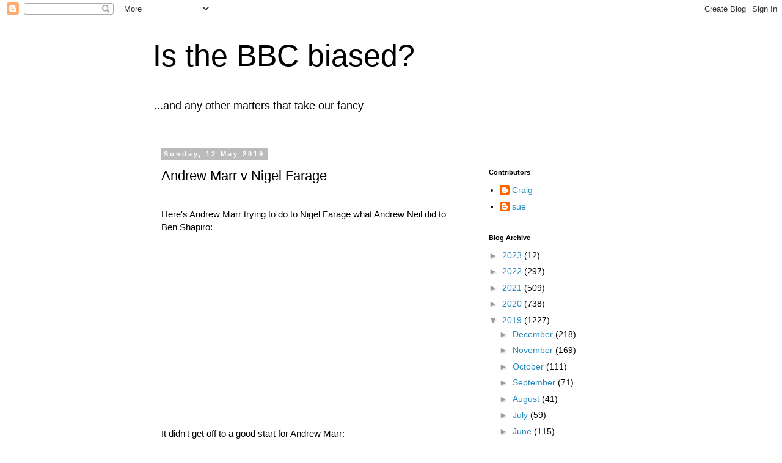

--- FILE ---
content_type: text/html; charset=utf-8
request_url: https://disqus.com/embed/comments/?base=default&f=isthebbcbiased-disqus-com&t_u=https%3A%2F%2Fisthebbcbiased.blogspot.com%2F2019%2F05%2Fandrew-marr-v-nigel-farage.html&t_d=Is%20the%20BBC%20biased%3F%3A%20Andrew%20Marr%20v%20Nigel%20Farage&t_t=Is%20the%20BBC%20biased%3F%3A%20Andrew%20Marr%20v%20Nigel%20Farage&s_o=default
body_size: 3791
content:
<!DOCTYPE html>

<html lang="en" dir="ltr" class="not-supported type-">

<head>
    <title>Disqus Comments</title>

    
    <meta name="viewport" content="width=device-width, initial-scale=1, maximum-scale=1, user-scalable=no">
    <meta http-equiv="X-UA-Compatible" content="IE=edge"/>

    <style>
        .alert--warning {
            border-radius: 3px;
            padding: 10px 15px;
            margin-bottom: 10px;
            background-color: #FFE070;
            color: #A47703;
        }

        .alert--warning a,
        .alert--warning a:hover,
        .alert--warning strong {
            color: #A47703;
            font-weight: bold;
        }

        .alert--error p,
        .alert--warning p {
            margin-top: 5px;
            margin-bottom: 5px;
        }
        
        </style>
    
    <style>
        
        html, body {
            overflow-y: auto;
            height: 100%;
        }
        

        #error {
            display: none;
        }

        .clearfix:after {
            content: "";
            display: block;
            height: 0;
            clear: both;
            visibility: hidden;
        }

        
    </style>

</head>
<body>
    

    
    <div id="error" class="alert--error">
        <p>We were unable to load Disqus. If you are a moderator please see our <a href="https://docs.disqus.com/help/83/"> troubleshooting guide</a>. </p>
    </div>

    
    <script type="text/json" id="disqus-forumData">{"session":{"canModerate":false,"audienceSyncVerified":false,"canReply":true,"mustVerify":false,"recaptchaPublicKey":"6LfHFZceAAAAAIuuLSZamKv3WEAGGTgqB_E7G7f3","mustVerifyEmail":false},"forum":{"aetBannerConfirmation":null,"founder":"348046703","twitterName":null,"commentsLinkOne":"1 Comment","guidelines":null,"disableDisqusBrandingOnPolls":false,"commentsLinkZero":"0 Comments","disableDisqusBranding":false,"id":"isthebbcbiased-disqus-com","createdAt":"2020-04-20T12:45:18.006993","category":"News","aetBannerEnabled":false,"aetBannerTitle":null,"raw_guidelines":null,"initialCommentCount":null,"votingType":null,"daysUnapproveNewUsers":null,"installCompleted":false,"moderatorBadgeText":"","commentPolicyText":null,"aetEnabled":false,"channel":null,"sort":1,"description":null,"organizationHasBadges":true,"newPolicy":true,"raw_description":null,"customFont":null,"language":"en","adsReviewStatus":1,"commentsPlaceholderTextEmpty":null,"daysAlive":0,"forumCategory":{"date_added":"2016-01-28T01:54:31","id":7,"name":"News"},"linkColor":null,"colorScheme":"auto","pk":"6073091","commentsPlaceholderTextPopulated":null,"permissions":{},"commentPolicyLink":null,"aetBannerDescription":null,"favicon":{"permalink":"https://disqus.com/api/forums/favicons/isthebbcbiased-disqus-com.jpg","cache":"//a.disquscdn.com/1768293611/images/favicon-default.png"},"name":"isthebbcbiased.disqus.com","commentsLinkMultiple":"{num} Comments","settings":{"threadRatingsEnabled":false,"adsDRNativeEnabled":false,"behindClickEnabled":false,"disable3rdPartyTrackers":false,"adsVideoEnabled":false,"adsProductVideoEnabled":false,"adsPositionBottomEnabled":false,"ssoRequired":false,"contextualAiPollsEnabled":false,"unapproveLinks":false,"adsPositionRecommendationsEnabled":false,"adsEnabled":true,"adsProductLinksThumbnailsEnabled":true,"hasCustomAvatar":false,"organicDiscoveryEnabled":false,"adsProductDisplayEnabled":false,"adsProductLinksEnabled":true,"audienceSyncEnabled":false,"threadReactionsEnabled":false,"linkAffiliationEnabled":true,"adsPositionAiPollsEnabled":false,"disableSocialShare":false,"adsPositionTopEnabled":true,"adsProductStoriesEnabled":false,"sidebarEnabled":false,"adultContent":false,"allowAnonVotes":false,"gifPickerEnabled":true,"mustVerify":true,"badgesEnabled":false,"mustVerifyEmail":true,"allowAnonPost":false,"unapproveNewUsersEnabled":false,"mediaembedEnabled":true,"aiPollsEnabled":false,"userIdentityDisabled":false,"adsPositionPollEnabled":false,"discoveryLocked":false,"validateAllPosts":false,"adsSettingsLocked":false,"isVIP":false,"adsPositionInthreadEnabled":false},"organizationId":4478795,"typeface":"auto","url":null,"daysThreadAlive":0,"avatar":{"small":{"permalink":"https://disqus.com/api/forums/avatars/isthebbcbiased-disqus-com.jpg?size=32","cache":"//a.disquscdn.com/1768293611/images/noavatar32.png"},"large":{"permalink":"https://disqus.com/api/forums/avatars/isthebbcbiased-disqus-com.jpg?size=92","cache":"//a.disquscdn.com/1768293611/images/noavatar92.png"}},"signedUrl":null}}</script>

    <div id="postCompatContainer"><div class="comment__wrapper"><div class="comment__name clearfix"><img class="comment__avatar" src="//a.disquscdn.com/1768293611/images/noavatar92.png" width="32" height="32" /><strong><a href="">Sisyphus</a></strong> &bull; 6 years ago
        </div><div class="comment__content"><p>Nice one Craig! Perhaps Marr &amp; Co. weren't trying very hard...  </p></div></div><div class="comment__wrapper"><div class="comment__name clearfix"><img class="comment__avatar" src="//a.disquscdn.com/1768293611/images/noavatar92.png" width="32" height="32" /><strong><a href="">Arthur Trof</a></strong> &bull; 6 years ago
        </div><div class="comment__content"><p>Farage has learnt when and how to interrupt the interviewer - with great effect. In this case he makes Marr look underprepared and foolish - good.</p></div></div><div class="comment__wrapper"><div class="comment__name clearfix"><img class="comment__avatar" src="//a.disquscdn.com/1768293611/images/noavatar92.png" width="32" height="32" /><strong><a href="">Monkey Brains</a></strong> &bull; 6 years ago
        </div><div class="comment__content"><p>Yes. He has absorbed the lesson of Trump but also applied a bit of British subtlety and appeal to fair play into his responses. <br><br>I like his technique of simply reforming the question into one he would prefer. So "Do you still not want people with HIV allowed into the country?" he restates as "Do I want the NHS to be for British people? Yes,I do."  Neat! <br><br>I would say he could still go for the jugular. Why not bring up Marr's past as a member of an extreme Trotskyite group, or his editorship of the extremely pro-EU Independent newspapers and so on. </p></div></div><div class="comment__wrapper"><div class="comment__name clearfix"><img class="comment__avatar" src="//a.disquscdn.com/1768293611/images/noavatar92.png" width="32" height="32" /><strong><a href="">Charlie</a></strong> &bull; 6 years ago
        </div><div class="comment__content"><p>Here is our old favourite Gary Lineker wading into the Farage vs Marr debate with his opinions. <br><br><a href="https://disq.us/url?url=https%3A%2F%2Ftwitter.com%2FGaryLineker%2Fstatus%2F1127555471618060288%3AwMvGrYAjCollhJ69Y955IPsDIp4&amp;cuid=6073091" rel="nofollow noopener" target="_blank" title="https://twitter.com/GaryLineker/status/1127555471618060288">https://twitter.com/GaryLineker/status/1127555471618060288</a><br><br>He can say what he likes because he doesn't present news or current affairs - That BBC policy really needs to change.<br><br></p></div></div><div class="comment__wrapper"><div class="comment__name clearfix"><img class="comment__avatar" src="//a.disquscdn.com/1768293611/images/noavatar92.png" width="32" height="32" /><strong><a href="">Charlie</a></strong> &bull; 6 years ago
        </div><div class="comment__content"><p>And so has Amber Rudd.<br><br>As expected - comments could be going better.  Poor Amber.<br><br><a href="https://disq.us/url?url=https%3A%2F%2Ftwitter.com%2Famberruddhr%2Fstatus%2F1127507667403124736%3Fs%3D21%3ASo0Wy4us3LmN4mmaXw6wrlatFvQ&amp;cuid=6073091" rel="nofollow noopener" target="_blank" title="https://twitter.com/amberruddhr/status/1127507667403124736?s=21">https://twitter.com/amberruddhr/status/1127507667403124736?s=21</a><br><br></p></div></div><div class="comment__wrapper"><div class="comment__name clearfix"><img class="comment__avatar" src="//a.disquscdn.com/1768293611/images/noavatar92.png" width="32" height="32" /><strong><a href="">Monkey Brains</a></strong> &bull; 6 years ago
        </div><div class="comment__content"><p>Sorry - The Monkey Brain Reality Check Facility tells me Marr was in fact a supporter of Mao - who killed around 20 million people - rather than Trotsky - who killed only about 0.5 million. </p></div></div><div class="comment__wrapper"><div class="comment__name clearfix"><img class="comment__avatar" src="//a.disquscdn.com/1768293611/images/noavatar92.png" width="32" height="32" /><strong><a href="">Monkey Brains</a></strong> &bull; 6 years ago
        </div><div class="comment__content"><p>Lineker thinks the BBC is above criticism. He thinks he deserves to receive millions of pounds from poor people scraping together the licence fee. He thinks he's clever. He thinks our democratic vote can be scoured from the record. He thinks he is virtuous. He thinks a lot of things which are wrong. </p></div></div><div class="comment__wrapper"><div class="comment__name clearfix"><img class="comment__avatar" src="//a.disquscdn.com/1768293611/images/noavatar92.png" width="32" height="32" /><strong><a href="">Ken</a></strong> &bull; 6 years ago
        </div><div class="comment__content"><p>Marr has a habit of treating his TV audience as idiots. Big mistake. <br>At this moment in time for me, you could take every single politician in the House of Lords and House of Commons and give ALL of them P45's because they are all total liars. <br>They voted to uphold the results of the 2016 referendum. They are not fit to govern. </p></div></div><div class="comment__wrapper"><div class="comment__name clearfix"><img class="comment__avatar" src="//a.disquscdn.com/1768293611/images/noavatar92.png" width="32" height="32" /><strong><a href="">D.D.</a></strong> &bull; 6 years ago
        </div><div class="comment__content"><p>It quickly descended into a very odd, disjointed interview. Marr just pelted him with one spurious attack after another. 'Here's something you said years ago that I don't like - All right, that's not working; here's ANOTHER thing you said years ago that I don't like.' <br><br>Not Marr's finest moment. </p></div></div></div>


    <div id="fixed-content"></div>

    
        <script type="text/javascript">
          var embedv2assets = window.document.createElement('script');
          embedv2assets.src = 'https://c.disquscdn.com/embedv2/latest/embedv2.js';
          embedv2assets.async = true;

          window.document.body.appendChild(embedv2assets);
        </script>
    



    
</body>
</html>
